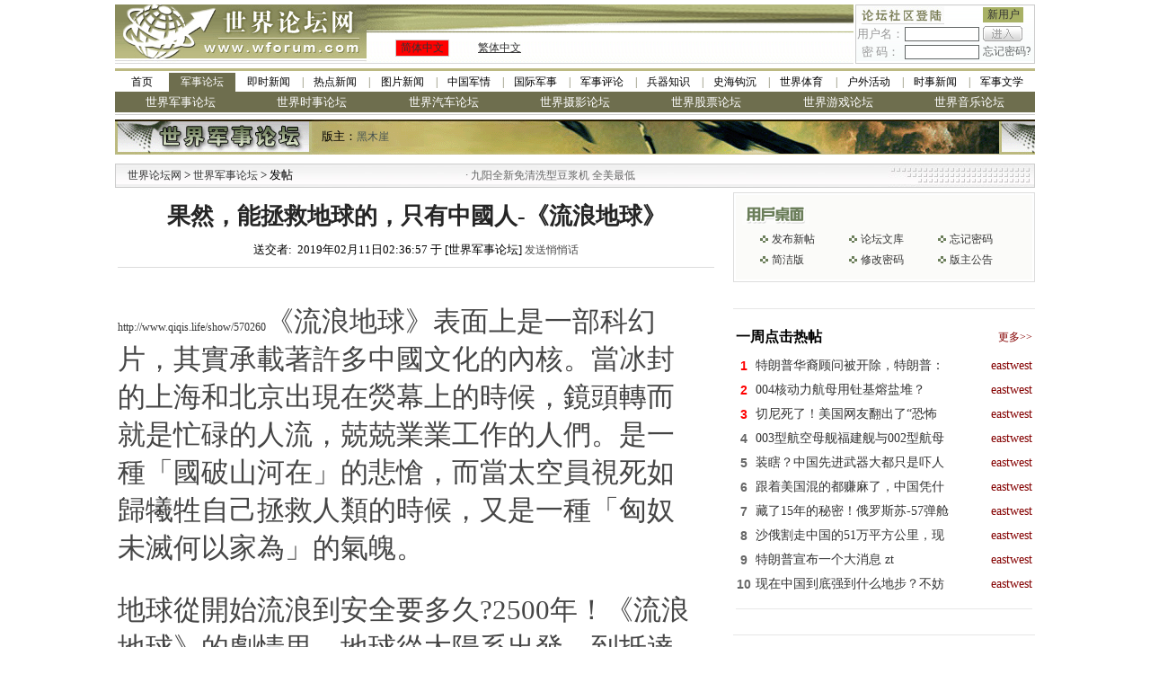

--- FILE ---
content_type: text/html; charset=gbk
request_url: https://bbs.wforum.com/wmf/bbsviewer.php?trd_id=403308
body_size: 11307
content:
<!DOCTYPE html PUBLIC "-//W3C//DTD XHTML 1.0 Transitional//EN" "https://www.w3.org/TR/xhtml1/DTD/xhtml1-transitional.dtd">
<html xmlns="https://www.w3.org/1999/xhtml">
  <head>
    <meta http-equiv="Content-Type" content="text/html; charset=gbk" />
    <title>果然，能拯救地球的，只有中國人-《流浪地球》-世界军事论坛-军事论坛-世界论坛网（电脑版）</title>
    <meta name="keywords" content="世界论坛网 - 世界军事论坛 - 果然，能拯救地球的，只有中國人-《流浪地球》" />
    <meta name="description" content="世界论坛网 - 世界军事论坛 - 果然，能拯救地球的，只有中國人-《流浪地球》" />
    <!-- Optimize Tweets with Cards -->
    <meta name="twitter:card" content="summary_large_image" />
    <meta name="twitter:title" content="果然，能拯救地球的，只有中國人-《流浪地球》" />
    <meta name="twitter:image" content="" />
    <link href="../images/style.css" rel="stylesheet" type="text/css" />
    <link href="skin/001/css/bbs_viewer.css" rel="stylesheet" type="text/css" />


    <script language="javascript" type="text/javascript" src="https://www.wforum.com/comm.js"></script>
    <script language="javascript" type="text/javascript" src="../ad_func.js"></script>
    <script language="JavaScript" type="text/javascript" src="/wmf/forum.js"></script>
    <script language="javascript" type="text/javascript" src="../time.js"></script>

    <script type="text/javascript" src="https://platform-api.sharethis.com/js/sharethis.js#property=61aeb1770ada0f00192597dc&product=sop" async="async"></script>
    <script type="text/javascript" src="//dsh7ky7308k4b.cloudfront.net/publishers/wforumcom.min.js"></script>

    <!-- HEAD -->



    <script language="javascript">
      
      var is_release = false;
      var xmlHttp;
      function show_thread_content() {
        var html = getValueXMLHttp('ajax_ui.php?act=content');
        document.write(html);
      }
      /* 用户登录 */
      function user_login(uname, upassword, url, frm_id) {
        var nam = document.getElementById(uname);
        var psd = document.getElementById(upassword);
        var login = document.getElementById('div_login');
        var panel = document.getElementById('div_panel');
        var edit = document.getElementById('div_edit');
        var cap = document.getElementById('captcha');
        var tr = document.getElementById('tr_quick_display');
        if (nam.value == '') {
          alert('请输入用户名。');
          nam.focus();
          return false;
        }
        if (psd.value == '') {
          alert('请输入密码名。');
          psd.focus();
          return false;
        }
        url = encodeURIComponent(url);
        var url = 'ajax.forum.php?act=login&user_name=' + nam.value + '&user_password=' + psd.value + '&url=' + url + '&frm_id=' + frm_id + '&captcha=' + cap.value;

        var html = getValueXMLHttp(url);

        var html_arrayresult = html.split('&&&');
        if (html_arrayresult[0] === 'VERIFYCODE' || html_arrayresult[0] === 'TOOMUCHERRORLOGINTIMES') {
          login.innerHTML = html_arrayresult[1];
          panel.innerHTML = html_arrayresult[2];
          if (html_arrayresult[0] === 'VERIFYCODE') {
            alert('验证码错误。');
            captcha.select();
            return false;
          } else {
            alert('用户名或密码错误。');
            nam.select();
            return false;
          }
        }

        if (html === 'FALSE') {
          alert('用户名或密码错误。');
          nam.select();
          return false;
        }
        if (html === 'LOCK') {
          alert('您已被封锁，不能发帖。');
          window.top.location = 'https://bbs.wforum.com';
          return false;
        }
        var html_array = html.split('&&&');
        login.innerHTML = html_array[0];
        panel.innerHTML = html_array[1];
        if (html_array.length == 4) {
          window.location.reload();
        }
        tr.style.display = 'none';
        return false;
      }
      /* 用户登出 */
      function user_logout(url, frm_id) {
        var login = document.getElementById('div_login');
        var panel = document.getElementById('div_panel');
        var edit = document.getElementById('div_edit');
        var edit2 = document.getElementById('div_edit2');
        var tr = document.getElementById('tr_quick_display');
        url = encodeURIComponent(url);
        var html = getValueXMLHttp('ajax.forum.php?act=logout&url=' + url + '&frm_id=' + frm_id);

        var html_array = html.split('&&&');
        login.innerHTML = html_array[0];
        panel.innerHTML = html_array[1];

        var tr = document.getElementById('tr_quick_display');
        if (tr != null) {
          tr.style.cssText = '';
        }
        edit.style.display = 'none';
        edit2.style.display = 'none';

        alert('登出成功。');
      }
      /* 一周点击热帖 */
      function hot_visit() {
        var html = getValueXMLHttp('ajax.forum.php?act=hot_visit');
        if (html != 'FALSE') {
          var visit = document.getElementById('hot_visit');
          visit.innerHTML = html;
        }
      }
      /* 一周回复热帖 */
      function hot_replies() {
        var html = getValueXMLHttp('ajax.forum.php?act=hot_replies');
        if (html != 'FALSE') {
          var replies = document.getElementById('hot_replies');
          replies.innerHTML = html;
        }
      }
      function chk_restore() {
        if (is_release) {
          alert('正在发送.....');
          return false;
        }
        var tr = document.getElementById('tr_quick_display');
        if (tr.style.cssText == '') {
          var unm = document.getElementById('user_name2');
          var ups = document.getElementById('user_password2');
          if (unm.value == '') {
            alert('请输入用户名。');
            unm.focus();
            return false;
          }
          if (ups.value == '') {
            alert('请输入密码。');
            ups.focus();
            return false;
          }
        }

        var bsj = document.getElementById('btrd_subject');
        var bsj_title = bsj.value;
        if (bsj_title == '') {
          alert('请输入标题。');
          bsj.select();
          return false;
        } else if (bsj_title.replace(/(^\s*)|(\s*$)/g, '') == '') {
          alert('请输入标题。');
          sj.select();
          return false;
        }
        var content = ue.getContent();
        if (word_disabled.length > 0) {
          for (var i = 0; i < word_disabled.length; i++) {
            if (bsj.value.indexOf(word_disabled[i]) >= 0) {
              alert('标题包含非法文字——' + word_disabled[i] + '。');
              bsj.select();
              return false;
            }
            if (content != '') {
              if (content.indexOf(word_disabled[i]) >= 0) {
                alert('内容包含非法文字——' + word_disabled[i] + '。');
                ue.focus();
                return false;
              }
            }
          }
        }
        if (word_replace.length > 0) {
          for (var i = 0; i < word_replace.length; i++) {
            if (bsj.value.indexOf(word_replace[i]) >= 0) {
              alert('标题包含非法文字——' + word_replace[i] + '。');
              bsj.select();
              return false;
            }
          }
        }

        is_release = true;
        return true;
      }
      function chk_restore2() {
        var edit_subject = document.getElementById('edit_trd_subject');
        if (edit_subject.value == '') {
          alert('帖子主题不能为空');
          edit_subject.focus();
          return false;
        }
        return true;
      }
      function chk_validate() {
        if (window.XMLHttpRequest) {
          //Mozilla浏览器
          xmlHttp = new XMLHttpRequest();
        } else if (window.ActiveXObject) {
          // IE浏览器
          try {
            xmlHttp = new ActiveXObject('Msxml2.XMLHTTP');
          } catch (err) {
            try {
              xmlHttp = new ActiveXObject('Microsoft.XMLHTTP');
            } catch (err) {
              alert(err.message);
              return;
            }
          }
        }

        xmlHttp.open('GET', 'validation/ajax.validation.php?act=getNum');
        xmlHttp.onreadystatechange = get_check_validation;
        xmlHttp.send(null);
      }
      function get_check_validation() {
        if (xmlHttp.readyState == 4) {
          if (xmlHttp.status == 200) {
            var html = xmlHttp.responseText;

            if (html != '1') return false;
            else return true;
          }
        }
        return false;
      }

      function post(url, data) {
        var xmlHttp = createXMLHttpRequest();
        xmlHttp.open('POST', url, false);
        xmlHttp.setRequestHeader('Content-Type', 'application/x-www-form-urlencoded');
        xmlHttp.send(data);
        return xmlHttp.responseText;
      }
      function ondic(type, tbl, coMId, cobj, bbs_id) {
        var CookiesInfo = GetCookie(tbl + bbs_id);
        if (CookiesInfo != null && CookiesInfo == bbs_id) {
          alert('您今天已表决过！请明天再来，谢谢！');
        } else {
          SetCookie(tbl + bbs_id, bbs_id, 1);

          var res = post('getcommentcount.php', 'bbs_id=' + bbs_id + '&id=' + cobj + '&type=' + type);

          try {
            eval('var data=' + res + ';');
            if (data) {
              document.getElementById('zan').innerHTML = data.num[0].percentd + '%(' + data.num[0].up + ')';
              document.getElementById('cai').innerHTML = data.num[0].percentc + '%(' + data.num[0].down + ')';
            }
          } catch (err) {}
        }
      }
      function GetCookie(c_name) {
        if (document.cookie.length > 0) {
          c_start = document.cookie.indexOf(c_name + '=');
          if (c_start != -1) {
            c_start = c_start + c_name.length + 1;
            c_end = document.cookie.indexOf(';', c_start);
            if (c_end == -1) {
              c_end = document.cookie.length;
            }
            return unescape(document.cookie.substring(c_start, c_end));
          }
        }
        return null;
      }

      function SetCookie(c_name, value, expiredays) {
        var exdate = new Date();
        exdate.setDate(exdate.getDate() + expiredays);
        document.cookie = c_name + '=' + escape(value) + (expiredays == null ? '' : ';expires=' + exdate.toGMTString());
      }

      function getDic() {
        var res = post('getcommentcount.php', 'bbs_id=403308&type=0');
        try {
          eval('var data=' + res + ';');
          if (data) {
            document.getElementById('zan').innerHTML = data.num[0].percentd + '%(' + data.num[0].up + ')';
            document.getElementById('cai').innerHTML = data.num[0].percentc + '%(' + data.num[0].down + ')';
          }
        } catch (err) {}
      }
    </script>

    <!-- Google tag (gtag.js) -->
    <script async src="https://www.googletagmanager.com/gtag/js?id=G-QTEY1YZ4SJ"></script>
    <script>
      window.dataLayer = window.dataLayer || [];
      function gtag() {
        dataLayer.push(arguments);
      }
      gtag('js', new Date());
      gtag('config', 'G-QTEY1YZ4SJ');
    </script>

    <style>
      body > table {
        margin-left: auto;
        margin-right: auto;
      }
      .you {
        width: 336px;
      }
      .dl {
        width: 100%;
        position: relative;
        background: transparent;
      }
      .dl::before,
      .dl::after {
        content: '';
        position: absolute;
        top: 0;
        left: 0;
        width: 50%;
        height: 100%;
        z-index: -1;
        background-image: url(skin/001/img/f080.png);
      }
      .dl::after {
        left: 50%;
        right: 0;
        background-position: top right;
      }
      .main {
        width: 1024px;
      }
      .zuo {
        width: 670px;
      }
    </style>
  </head>

  <!-- 顶部 -->

  <body>
    <table width="1024" border="0" align="center" cellpadding="0" cellspacing="0">
      <tr>
        <td width="280" rowspan="2"><img src="../images/wforum_index_04.gif" width="280" height="66" /></td>
        <td width="542" height="31" background="../images/wforum_index_05.gif">&nbsp;</td>
        <td width="2" rowspan="2"></td>
        <td width="200" rowspan="2" valign="top">
          <table width="200" height="66" border="0" cellpadding="0" cellspacing="1" bgcolor="#CCCCCC">
            <form id="frm_login" name="frm_login" onsubmit="javascript:return false;">
              <tr>
                <td valign="top" bgcolor="#FFFFFF">
                  <div id="div_login" style="height: 31px"></div>
                </td>
              </tr>
            </form>
          </table>
        </td>
      </tr>
      <tr>
        <td height="35" background="images/wforum_index_bj.gif">
          <table width="100%" border="0" cellpadding="0" cellspacing="0">
            <tr>
              <td width="80">
                <table width="60" height="18" border="0" align="center" cellpadding="0" cellspacing="1" bgcolor="#CCCCCC">
                  <tr>
                    <td bgcolor="#FF0000">
                      <div align="center" class="style3"><a href="index.php?language=gb2312" target="_self">简体中文</a></div>
                    </td>
                  </tr>
                </table>
              </td>
              <td width="68">
                <u><a href="index.php?language=big5" target="_self">繁体中文</a></u>
              </td>
              <td width="200">&nbsp;</td>
            </tr>
          </table>
        </td>
      </tr>
    </table>

    <div align="center">
      <div class="w-1024"><style>
  .w-1024 > div {
    width: 1024px;
  }
  .channel-nav {
    width: 982px;
    margin: 5px auto 0 auto;
    border-top: solid 3px #bcb982;
    border-bottom: solid 1px #ccc;
    padding: 2px 0;
  }
  .channel-nav > div {
    display: flex;
  }
  .channel-nav > div:not(:first-child) a {
    font-size: 13px;
    color: #fff;
    background-color: #6e6e4e;
  }
  .channel-nav a {
    position: relative;
    font-size: 12px;
    line-height: 1.8;
    flex: 1;
    text-align: center;
    color: inherit;
  }
  .channel-nav a.active {
    background-color: #6e6e4e;
    color: #fff;
  }

  .channel-nav > div:first-child a:not(:first-child):before {
    position: absolute;
    left: 0;
    top: 0;
    content: '|';
    color: #6e6e4e;
  }
  .channel-nav > div:first-child a.active + a:before {
    content: '';
  }
</style>
<div class="channel-nav">
  <div>
    <a href="https://www.wforum.com/" style="flex: none; width: 60px">首页</a>
    <a href="https://bbs.wforum.com">军事论坛</a>
    <a href="https://www.wforum.com/news/breaking/">即时新闻</a>
    <a href="https://www.wforum.com/news/headline/">热点新闻</a>
    <a href="https://www.wforum.com/news/photos/">图片新闻</a>
    <a href="https://www.wforum.com/news/china/">中国军情</a>
    <a href="https://www.wforum.com/news/international/">国际军事</a>
    <a href="https://www.wforum.com/news/reviews/">军事评论</a>
    <a href="https://www.wforum.com/news/weapons/">兵器知识</a>
    <a href="https://www.wforum.com/news/history/">史海钩沉</a>
    <a href="https://www.wforum.com/news/sports/">世界体育</a>
    <a href="https://www.wforum.com/news/outdoors/">户外活动</a>
    <a href="https://www.wforum.com/news/topicality/">时事新闻</a>
    <a href="https://www.wforum.com/news/literature/">军事文学</a>
  </div>
  
  
  <div id="bbs-forums">
    <a href="https://bbs.wforum.com/wmf">世界军事论坛</a>
    <a href="https://bbs.wforum.com/guns">世界时事论坛</a>
    <a href="https://bbs.wforum.com/cars">世界汽车论坛</a>
    <a href="https://bbs.wforum.com/photograph">世界摄影论坛</a>
    <a href="https://bbs.wforum.com/stocks">世界股票论坛</a>
    <a href="https://bbs.wforum.com/games">世界游戏论坛</a>
    <a href="https://bbs.wforum.com/music">世界音乐论坛</a>
  </div>
  
</div>
<script type="text/javascript">
  const links = document.querySelectorAll('.channel-nav div:first-child a');
  let active = -1;
  for (let i = 0; i < links.length; i++) {
    if (location.href.indexOf(links[i].href) == 0) {
      active = i;
    }
  }
  if (active != -1) {
    links[active].classList.add('active');
  }
</script>
</div>
      <table cellpadding="0" cellspacing="0" border="0">
        <tr>
          <td height="5"></td>
        </tr>
      </table>
      <table width="1024" border="0" cellspacing="0" cellpadding="0">
        <tr>
          <td height="39" background="../src_img/20081124195116.gif">
            <table width="980" border="0" cellspacing="0" cellpadding="0">
              <tr>
                <td width="230">&nbsp;</td>
                <td width="750">
                  <div align="left"><span class="style29">版主：<a href='user.php?user_id=8470' class='forum_master' target='_blank'>黑木崖</a></span></div>
                </td>
              </tr>
            </table>
          </td>
        </tr>
      </table>
      <table border="0" cellpadding="0" cellspacing="0" style="margin: 5px auto">
        <tr>
          <td>
            <!-- Tag ID: wforum.com_leaderboard_atf -->


          </td>
        </tr>
      </table>

      <table width="1024" border="0" cellpadding="0" cellspacing="1" bgcolor="#CCCCCC">
        <tr>
          <td>
            <table width="100%" border="0" cellpadding="0" cellspacing="0">
              <tr>
                <td width="260" height="25" background="../images/wforum_index_36.gif">
                  <div align="left">
                    <span class="details_1">　<a href="https://www.wforum.com/" class="size12">世界论坛网</a> &gt; <a href="http://bbs.wforum.com/wmf/">世界军事论坛 </a>&gt; 发帖</span>
                  </div>
                </td>
                <td width="" height="25" background="../images/wforum_index_36.gif">
                  <marquee width="320" direction="left" scrollamount="5" onMouseOver="javascript:this.stop();" onMouseOut="javascript:this.start();"><table width="100%" border="0" cellspacing="0" cellpadding="0"><tr><td><font style="color:#666666">&nbsp;·&nbsp;</font><a title="九阳全新免清洗型豆浆机 全美最低 特价$99，北美独家买断，新增静音功能，自动防溢出，无水防干烧" href="https://www.wforum.com/ads.php?source=210&id=2172&url=http%3A%2F%2Fliving.136888.com%2Findex.php%3Fwforum" style="color:#666666" target="_blank">九阳全新免清洗型豆浆机 全美最低</a></td></tr></table></marquee>
                </td>
                <td width="203" background="../images/wforum_index_37.gif">&nbsp;</td>
              </tr>
            </table>
          </td>
        </tr>
      </table>
      <div class="main">
        <div class="zuo">
          <table width="670" border="0">
            <tr height="50">
              <td align="center" valign="middle">
                <a href="#"><span class="STYLE3">果然，能拯救地球的，只有中國人-《流浪地球》</span></a>
              </td>
            </tr>
            <tr>
              <td align="center">送交者:&nbsp;&nbsp;2019年02月11日02:36:57&nbsp;于&nbsp;[世界军事论坛]&nbsp;<a href="javascript:void(0);" onclick="javascript:window.open('sendmessage.php?user_id=36484', null, 'width=545, height=256');" class="trd_info">发送悄悄话</a></td>
            </tr>
            <tr>
              <td align="center" height="14">
                <div class="line_grey"></div>
              </td>
            </tr>

            <tr style="height: 10px">
              <td></td>
            </tr>
            <tr>
              <td>
                <div id="FreeStarVideoAdContainer" style="width: 640px; margin: 0 auto">
                  <div id="freestar-video-parent">
                    <div id="freestar-video-child"></div>
                  </div>
                </div>
              </td>
            </tr>
            <tr style="height: 10px">
              <td></td>
            </tr>

            <tr>
              <td>
                <div id="cont"><p style="margin-top: 0px; margin-bottom: 0px; font-stretch: normal; font-size: 23px; line-height: normal; font-family: &quot;.PingFang SC&quot;; color: rgb(69, 69, 69);"><span style="font-family: &quot;.PingFangSC-Regular&quot;; font-size: 23pt;"><a href="http://www.qiqis.life/show/570260" target="_self">http://www.qiqis.life/show/570260</a>《流浪地球》表面上是一部科幻片，其實承載著許多中國文化的內核。當冰封的上海和北京出現在熒幕上的時候，鏡頭轉而就是忙碌的人流，兢兢業業工作的人們。是一種「國破山河在」的悲愴，而當太空員視死如歸犧牲自己拯救人類的時候，又是一種「匈奴未滅何以家為」的氣魄。</span></p><p style="margin-top: 0px; margin-bottom: 0px; font-stretch: normal; font-size: 23px; line-height: normal; font-family: &quot;.SF UI Display&quot;; color: rgb(69, 69, 69); min-height: 27.4px;"><span style="font-family: &quot;.SFUIDisplay&quot;; font-size: 23pt;"></span><br/></p><p style="margin-top: 0px; margin-bottom: 0px; font-stretch: normal; font-size: 23px; line-height: normal; font-family: &quot;.PingFang SC&quot;; color: rgb(69, 69, 69);"><span style="font-family: &quot;.PingFangSC-Regular&quot;; font-size: 23pt;">地球從開始流浪到安全要多久</span><span style="font-family: &quot;.SFUIDisplay&quot;; font-size: 23pt;">?2500</span><span style="font-family: &quot;.PingFangSC-Regular&quot;; font-size: 23pt;">年！《流浪地球》的劇情里，地球從太陽系出發，到抵達最近的恆星新家園，需要經過</span><span style="font-family: &quot;.SFUIDisplay&quot;; font-size: 23pt;">2500</span><span style="font-family: &quot;.PingFangSC-Regular&quot;; font-size: 23pt;">年的時間，整整</span><span style="font-family: &quot;.SFUIDisplay&quot;; font-size: 23pt;">100</span><span style="font-family: &quot;.PingFangSC-Regular&quot;; font-size: 23pt;">代人。好萊塢科幻片中，都很少有這麼長的時間設定，以至於像《星球大戰》那樣的經典片子也要用躍遷技術來克服或避免動輒數十光年的距離和上千年的航行時間。</span><span style="font-family: &quot;.SFUIDisplay&quot;; font-size: 23pt;">2500</span><span style="font-family: &quot;.PingFangSC-Regular&quot;; font-size: 23pt;">年，這是一個難以想像長的時間。只有擁有長達</span><span style="font-family: &quot;.SFUIDisplay&quot;; font-size: 23pt;">5000</span><span style="font-family: &quot;.PingFangSC-Regular&quot;; font-size: 23pt;">年文明歷史的中國人，才會去想像和設計一個長達</span><span style="font-family: &quot;.SFUIDisplay&quot;; font-size: 23pt;">2500</span><span style="font-family: &quot;.PingFangSC-Regular&quot;; font-size: 23pt;">年的計劃。不靠什麼神仙指路，不靠什麼第四維度外星人救援，也不靠什麼「電腦病毒」癱瘓外星人，就靠自己的雙手，和付出的汗水血水，犧牲的人命</span><span style="font-family: &quot;.SFUIDisplay&quot;; font-size: 23pt;">……</span><span style="font-family: &quot;.PingFangSC-Regular&quot;; font-size: 23pt;">天上有十個太陽，太熱了？</span><span style="font-family: &quot;.SFUIDisplay&quot;; font-size: 23pt;"> </span><span style="font-family: &quot;.PingFangSC-Regular&quot;; font-size: 23pt;">就射下九個吧；家門口有兩座大山？</span><span style="font-family: &quot;.SFUIDisplay&quot;; font-size: 23pt;"> </span><span style="font-family: &quot;.PingFangSC-Regular&quot;; font-size: 23pt;">就祖祖孫孫挖山吧；天漏了一個窟窿？</span><span style="font-family: &quot;.SFUIDisplay&quot;; font-size: 23pt;"> </span><span style="font-family: &quot;.PingFangSC-Regular&quot;; font-size: 23pt;">就鍊石頭補天吧；同樣是描繪人類對大洪水的記憶，西方人的版本是諾亞方舟，在神的幫助下倖存下來。</span></p><p style="margin-top: 0px; margin-bottom: 0px; font-stretch: normal; font-size: 23px; line-height: normal; font-family: &quot;.SF UI Display&quot;; color: rgb(69, 69, 69); min-height: 27.4px;"><span style="font-family: &quot;.SFUIDisplay&quot;; font-size: 23pt;"></span><br/></p><p style="margin-top: 0px; margin-bottom: 0px; font-stretch: normal; font-size: 23px; line-height: normal; font-family: &quot;.PingFang SC&quot;; color: rgb(69, 69, 69);"><span style="font-family: &quot;.PingFangSC-Regular&quot;; font-size: 23pt;">不靠什麼神仙指路，不靠什麼第四維度外星人救援，也不靠什麼「電腦病毒」癱瘓外星人，就靠自己的雙手，和付出的汗水血水，犧牲的人命</span><span style="font-family: &quot;.SFUIDisplay&quot;; font-size: 23pt;">……</span><span style="font-family: &quot;.PingFangSC-Regular&quot;; font-size: 23pt;">天上有十個太陽，太熱了？</span><span style="font-family: &quot;.SFUIDisplay&quot;; font-size: 23pt;"> </span><span style="font-family: &quot;.PingFangSC-Regular&quot;; font-size: 23pt;">就射下九個吧；家門口有兩座大山？</span><span style="font-family: &quot;.SFUIDisplay&quot;; font-size: 23pt;"> </span><span style="font-family: &quot;.PingFangSC-Regular&quot;; font-size: 23pt;">就祖祖孫孫挖山吧；天漏了一個窟窿？</span><span style="font-family: &quot;.SFUIDisplay&quot;; font-size: 23pt;"> </span><span style="font-family: &quot;.PingFangSC-Regular&quot;; font-size: 23pt;">就鍊石頭補天吧；同樣是描繪人類對大洪水的記憶，西方人的版本是諾亞方舟，在神的幫助下倖存下來。</span></p><p style="margin-top: 0px; margin-bottom: 0px; font-stretch: normal; font-size: 23px; line-height: normal; font-family: &quot;.SF UI Display&quot;; color: rgb(69, 69, 69); min-height: 27.4px;"><span style="font-family: &quot;.SFUIDisplay&quot;; font-size: 23pt;"></span><br/></p><p style="margin-top: 0px; margin-bottom: 0px; font-stretch: normal; font-size: 23px; line-height: normal; font-family: &quot;.PingFang SC&quot;; color: rgb(69, 69, 69);"><span style="font-family: &quot;.PingFangSC-Regular&quot;; font-size: 23pt;">而中國人的版本卻是大禹治水，不服就是干！</span></p><p style="margin-top: 0px; margin-bottom: 0px; font-stretch: normal; font-size: 23px; line-height: normal; font-family: &quot;.SF UI Display&quot;; color: rgb(69, 69, 69); min-height: 27.4px;"><span style="font-family: &quot;.SFUIDisplay&quot;; font-size: 23pt;"></span><br/></p><p style="margin-top: 0px; margin-bottom: 0px; font-stretch: normal; font-size: 23px; line-height: normal; font-family: &quot;.PingFang SC&quot;; color: rgb(69, 69, 69);"><span style="font-family: &quot;.PingFangSC-Regular&quot;; font-size: 23pt;">而中國人的的災難起源還腦洞更大</span><span style="font-family: &quot;.SFUIDisplay&quot;; font-size: 23pt;">——</span><span style="font-family: &quot;.PingFangSC-Regular&quot;; font-size: 23pt;">天漏了</span><span style="font-family: &quot;.SFUIDisplay&quot;; font-size: 23pt;">……</span><span style="font-family: &quot;.PingFangSC-Regular&quot;; font-size: 23pt;">這比起神降下大雨引發洪水，硬核多了也直白多了</span><span style="font-family: &quot;.SFUIDisplay&quot;; font-size: 23pt;">……</span><span style="font-family: &quot;.PingFangSC-Regular&quot;; font-size: 23pt;">中國人什麼時候認過命？所以中國硬核科幻就只問這一句話：我們是否有勇氣，帶著地球去流浪？</span></p><p style="margin-top: 0px; margin-bottom: 0px; font-stretch: normal; font-size: 23px; line-height: normal; font-family: &quot;.SF UI Display&quot;; color: rgb(69, 69, 69); min-height: 27.4px;"><span style="font-family: &quot;.SFUIDisplay&quot;; font-size: 23pt;"></span><br/></p><p style="margin-top: 0px; margin-bottom: 0px; font-stretch: normal; font-size: 23px; line-height: normal; font-family: &quot;.PingFang SC&quot;; color: rgb(69, 69, 69);"><span style="font-family: &quot;.PingFangSC-Regular&quot;; font-size: 23pt;">影片的最後，這句話讓我淚奔：不論人類歷史導向何處，我們決定，選擇希望！永不服輸，永遠相信希望。哪怕</span><span style="font-family: &quot;.SFUIDisplay&quot;; font-size: 23pt;">2500</span><span style="font-family: &quot;.PingFangSC-Regular&quot;; font-size: 23pt;">年的征途也無怨無悔。這大氣，這腦洞，這格局，我服！</span></p><div><span style="font-family: &quot;.PingFangSC-Regular&quot;; font-size: 23pt;"><br/></span></div><p><br/></p></div>
              </td>
            </tr>

            <tr>
              <td align="center" valign="middle" height="250">
                <!-- Tag ID: wforum.com_incontent_1 -->



              </td>
            </tr>
          </table>

          <table width="670" border="0">
            <tr height="60">
              <td width="328" align="right">
                <table width="107" border="0" background="skin/001/img/f077.gif">
                  <tr height="21">
                    <td align="right" valign="middle" style="padding-top: 3px; cursor: pointer" onclick="javascript:ondic(0,'commentary','12',1,403308);">
                      <span class="STYLE7" id="zan">0%(0)</span>
                    </td>
                  </tr>
                </table>
              </td>
              <td></td>
              <td width="328" align="left">
                <table width="108" border="0" background="skin/001/img/f076.gif">
                  <tr height="21">
                    <td align="right" valign="middle" style="padding-top: 3px; cursor: pointer" onclick="javascript:ondic(0,'commentary','12',2,403308);">
                      <span class="STYLE7" id="cai">0%(0)</span>
                    </td>
                  </tr>
                </table>
              </td>
            </tr>
          </table>
          <table width="670" border="0">
            <tr>
              <td align="center">
                <div class="sharethis-inline-share-buttons"></div>
              </td>
            </tr>
          </table>
          <table width="670" border="0" cellpadding="0" cellspacing="0">
            <tr>
              <td height="6"></td>
            </tr>
            <tr>
              <td height="25" align="left" class="details_2"><img src="skin/001/img/f034.gif" /></td>
            </tr>
            <tr>
              <td align="left"><style type='text/css'>
						.ccc{width:670px;display:block;white-space:nowrap;overflow:hidden;float:left;-o-text-overflow: ellipsis;text-overflow:ellipsis;}
						</style><table width='670' border='0' cellspacing='0' cellpadding='0' class='details_other'>
							<tr>
							<td width='670' height='25' class='size14'><div class='ccc'>　　<img src="/wmf/1.gif"><a href='bbsviewer.php?btrd_id=1037368&btrd_trd_id=403308' class='size14'>前天宣布给所有员工报销这部电影票，呵呵,算是小支持一把</a><span class='size14'>&nbsp;&nbsp;/无内容</span>&nbsp;-&nbsp;sadsad&nbsp;02/11/19&nbsp;(489)</div></td>
							</tr>
							</table><table width='670' border='0' cellspacing='0' cellpadding='0' class='details_other'>
							<tr>
							<td width='670' height='25' class='size14'><div class='ccc'>　　　　<img src="/wmf/2.gif"><a href='bbsviewer.php?btrd_id=1037401&btrd_trd_id=403308' class='size14'>你让我想起了那个老中发考题的成立了公司老婆是CEO，自己是</a>&nbsp;-&nbsp;abcz&nbsp;02/11/19&nbsp;(562)</div></td>
							</tr>
							</table><table width='670' border='0' cellspacing='0' cellpadding='0' class='details_other'>
							<tr>
							<td width='670' height='25' class='size14'><div class='ccc'>　　　　　　<img src="/wmf/3.gif"><a href='bbsviewer.php?btrd_id=1037412&btrd_trd_id=403308' class='size14'>小本生意么，您老肯定贡献更多，说来听听？</a><span class='size14'>&nbsp;&nbsp;/无内容</span>&nbsp;-&nbsp;sadsad&nbsp;02/11/19&nbsp;(432)</div></td>
							</tr>
							</table><table width='670' border='0' cellspacing='0' cellpadding='0' class='details_other'>
							<tr>
							<td width='670' height='25' class='size14'><div class='ccc'>　　　　　　　　<img src="/wmf/3.gif"><a href='bbsviewer.php?btrd_id=1037425&btrd_trd_id=403308' class='size14'>蠢货,把你自己老妈卖到窑子里来钱最快。</a><span class='size14'>&nbsp;&nbsp;/无内容</span>&nbsp;-&nbsp;illiano2&nbsp;02/11/19&nbsp;(450)</div></td>
							</tr>
							</table><table width='670' border='0' cellspacing='0' cellpadding='0' class='details_other'>
							<tr>
							<td width='670' height='25' class='size14'><div class='ccc'>　　　　　　　　<img src="/wmf/3.gif"><a href='bbsviewer.php?btrd_id=1037416&btrd_trd_id=403308' class='size14'>哈哈@@这种杀老鼠的微型公司在我们SD遍地都是</a>&nbsp;-&nbsp;abcz&nbsp;02/11/19&nbsp;(476)</div></td>
							</tr>
							</table><table width='670' border='0' cellspacing='0' cellpadding='0' class='details_other'>
							<tr>
							<td width='670' height='25' class='size14'><div class='ccc'>　　　　　　　　　　<img src="/wmf/3.gif"><a href='bbsviewer.php?btrd_id=1037419&btrd_trd_id=403308' class='size14'>问的是你啊</a><span class='size14'>&nbsp;&nbsp;/无内容</span>&nbsp;-&nbsp;sadsad&nbsp;02/11/19&nbsp;(451)</div></td>
							</tr>
							</table><table width='670' border='0' cellspacing='0' cellpadding='0' class='details_other'>
							<tr>
							<td width='670' height='25' class='size14'><div class='ccc'>　　　　　　　　　　　　<img src="/wmf/3.gif"><a href='bbsviewer.php?btrd_id=1037421&btrd_trd_id=403308' class='size14'>不才，自己干了十几年了，有时四五个人，有时八九个人，贡献不大</a>&nbsp;-&nbsp;abcz&nbsp;02/11/19&nbsp;(489)</div></td>
							</tr>
							</table><table width='670' border='0' cellspacing='0' cellpadding='0' class='details_other'>
							<tr>
							<td width='670' height='25' class='size14'><div class='ccc'>　　　　　　　　　　　　　　<img src="/wmf/3.gif"><a href='bbsviewer.php?btrd_id=1037497&btrd_trd_id=403308' class='size14'>中文真差，问的是你给这部电影的贡献？</a><span class='size14'>&nbsp;&nbsp;/无内容</span>&nbsp;-&nbsp;sadsad&nbsp;02/12/19&nbsp;(410)</div></td>
							</tr>
							</table><table width='670' border='0' cellspacing='0' cellpadding='0' class='details_other'>
							<tr>
							<td width='670' height='25' class='size14'><div class='ccc'>　　　　<img src="/wmf/2.gif"><a href='bbsviewer.php?btrd_id=1037380&btrd_trd_id=403308' class='size14'>周六计划带全组人去看这部电影，结果全部晚场售磐，只得罢成吃饭</a><span class='size14'>&nbsp;&nbsp;/无内容</span>&nbsp;-&nbsp;kman&nbsp;02/11/19&nbsp;(416)</div></td>
							</tr>
							</table></td>
            </tr>
          </table>
          <table width="670" border="0" cellpadding="0" cellspacing="0">
            <tr>
              <td height="25" align="left" class="details_2"><img src="skin/001/img/f035.gif" /></td>
            </tr>
          </table>
          <table width="670" border="0" cellpadding="0" cellspacing="0" class="details_other">
            <tr>
              <td height="5" colspan="2"></td>
            </tr>
            <tr>
              <td width="13"></td>
              <td width="650">
                <form name="frm_restore" action="?trd_id=403308" method="post" onsubmit="javascript:return chk_restore();">
                  <table width="650" border="0" cellpadding="0" cellspacing="0">
                    <tr id="tr_quick_display">
                      
                      <script language="javascript">
                        show_thread_content();
                      </script>
                    </tr>
                    <tr>
                      <td height="30" width="115" class="size14" align="left">标 题 (必选项):</td>
                      <td colspan="4" align="left"><input name="btrd_subject" id="btrd_subject" type="text" value="" maxlength="30" class="text2" style="width: 252px; height: 22px" /></td>
                    </tr>
                    <tr>
                      <td height="30" width="115" class="size14">内 容 (选填项):</td>
                      <td width="140" class="size14" colspan="4"></td>
                    </tr>
                    <tr>
                      <td colspan="5" width="650">
                        <textarea id="btrd_content" name="btrd_content" style="width: 650px; height: 400px; text-align: left"></textarea>
                        <script src="/ueditor/ueditor.config.js" type="text/javascript" charset="gb2312"></script>
                        <script src="/ueditor/ueditor.all.js" type="text/javascript" charset="gb2312"></script>
                        <script src="/ueditor/toolbtns.js" type="text/javascript" charset="gb2312"></script>
                        <script type="text/javascript">
                          var ue = UE.getEditor('btrd_content', { scaleEnabled: true });
                        </script>
                      </td>
                    </tr>
                    <tr>
                      <td height="30" align="center" colspan="6">
                        <input type="submit" value="" style="width:34px; height:19px; border:0px; cursor:pointer; background:url(skin/001/img/f036.gif)" />
                        <span class="blank-double"></span>
                        <input type="reset" value="" style="width:34px; height:19px; border:0px; cursor:pointer; background:url(skin/001/img/f037.gif)" />
                      </td>
                    </tr>
                  </table>
                </form>
                <script language="javascript">
                  name_display('tr_quick_display');
                </script>
              </td>
            </tr>
          </table>

          <table width="670" border="0" cellpadding="0" cellspacing="0">
            <tr>
              <td height="8"></td>
            </tr>
            <tr>
              <td>
                <div id="div_edit"></div>
                <div id="div_edit2"></div>
              </td>
            </tr>
          </table>
          <table style="margin-top: 20px">
            <tr>
              <td width="10">
                <div style="width: 5px; height: 20px; background-color: #99b6b4"></div>
              </td>
              <td align="left" height="20" width="656">
                <span class="STYLE22">实用资讯</span>
              </td>
            </tr>
            <tr>
              <td colspan="2" align="left">
                <div style="width: 100%; height: 2px; background-color: #99b6b4"></div>
              </td>
            </tr>
          </table>
          <div style="border: 1px solid #ccc; padding: 5px 0px; margin-top: 2px">
            <table border="0" cellpadding="0" cellspacing="0">
              <tr>
                <td width="645" align="left"><a href="https://www.wforum.com/ads.php?source=211&id=3421&url=http%3A%2F%2Fads.flychina.com%2Fad%2Fad.aspx%3Fredirect%3D2077" style="color:271418; font-size:14px; line-height:30px;" target="_blank"><b><font color=red>北美最大最全的折扣机票网站</font></b></a><br /><a href="https://www.wforum.com/ads.php?source=211&id=3186&url=http%3A%2F%2Fwww.dailyvita.com%2Findex.php%3Flanguage%3Db5%26ref%3D8" style="color:271418; font-size:14px; line-height:30px;" target="_blank" title="<B><font color=red>美国名厂保健品一级代理</b></font>,花旗参,维他命,鱼油,卵磷脂,<B><font color=blue>30天退货保证.买百免邮</b></font>."><B><font color=red>美国名厂保健品一级代理</b></font>,花旗参,维他命,鱼油,卵磷脂,<B><font color=blue>30天退货保证.买百免邮</b></font>.</a><br /></td>
              </tr>
            </table>
          </div>
        </div>
        <div class="you" id="you">
          <div class="dl">
            <table width="100%" border="0" cellpadding="0" cellspacing="0">
              <tr height="40">
                <td></td>
              </tr>
              <tr>
                <td>
                  <div id="div_login">
                    <table border="0" cellpadding="0" cellspacing="0">
                      <tr>
                        <td align="center" valign="middle"></td>
                      </tr>
                    </table>
                  </div>
                </td>
              </tr>
            </table>

            <div class="yhzm" id="div_panel">
              <table width="100%" border="0">
                <tr>
                  <td height="133" align="center" valign="middle"></td>
                </tr>
              </table>
              <script language="javascript">
                user_login_state("trd_id%3D403308%26viewer%3Dnew", 1);
              </script>
            </div>
          </div>

          <table width="100%" border="0" cellspacing="0" cellpadding="0">
            <tr>
              <td height="15"></td>
            </tr>
            <tr>
              <td align="center" valign="middle">
                <!-- Tag ID: wforum.com_rightrail_1 -->


              </td>
            </tr>

            <tr>
              <td align="center" height="30">
                <div class="line_grey"></div>
              </td>
            </tr>
          </table>

          <table width="100%" border="0">
            <tr height="30">
              <td align="left"><span class="STYLE25">一周点击热帖</span></td>
              <td align="right">
                <a href="bbs_top_list.php?act=hot&time=7"><span class="STYLE26">更多&gt;&gt;</span></a>
              </td>
            </tr>
          </table>
          <table width="100%" border="0" id="hot_visit"></table>
          <table width="100%" border="0" cellspacing="0" cellpadding="0">
            <tr>
              <td>
                <!-- Tag ID: wforum.com_rightrail_2 -->


              </td>
            </tr>
            <tr height="30">
              <td colspan="2" align="center">
                <div class="line_grey"></div>
              </td>
            </tr>
          </table>
          <table width="100%" border="0">
            <tr height="30">
              <td align="left"><span class="STYLE25">一周回复热帖</span></td>
              <td align="right"></td>
            </tr>
          </table>
          <table width="100%" border="0" id="hot_replies"></table>

          <table width="100%" border="0" cellspacing="0" cellpadding="0">
            <tr>
              <td align="center">
                <!-- Tag ID: wforum.com_rightrail_3 -->



              </td>
            </tr>
            <tr height="30">
              <td align="center">
                <div class="line_grey"></div>
              </td>
            </tr>
          </table>

          
		<table width="325" border="0">
			<tr height="30">
				<td align="left"><span class="STYLE25">历史上的今天：回复热帖</span></td>
				<td align="right"></td>
			</tr>
		</table>
		<table width="325" border="0">
			
			<tr height="25">
				<td width="40" align="right">
					<span class="STYLE46">2018:</span>
				</td>
				<td width="264" align="left">
					<a href="bbsviewer.php?trd_id=369266">
						<span class="STYLE11">美国能打赢对华战争吗？</span>
					</a>
				</td>
			</tr>
			<tr height="25">
				<td width="40" align="right">
					<span class="STYLE46">2018:</span>
				</td>
				<td width="264" align="left">
					<a href="bbsviewer.php?trd_id=369267">
						<span class="STYLE11">宋鲁郑：未来五年美国为什么不是中国的</span>
					</a>
				</td>
			</tr>
			<tr height="25">
				<td width="40" align="right">
					<span class="STYLE46">2017:</span>
				</td>
				<td width="264" align="left">
					<a href="bbsviewer.php?trd_id=344981">
						<span class="STYLE11">川普重申一中是为了经济上的攻势做准备</span>
					</a>
				</td>
			</tr>
			<tr height="25">
				<td width="40" align="right">
					<span class="STYLE46">2017:</span>
				</td>
				<td width="264" align="left">
					<a href="bbsviewer.php?trd_id=345053">
						<span class="STYLE11">安倍的打手《日本经济新闻》社和《产经</span>
					</a>
				</td>
			</tr>
			<tr height="25">
				<td width="40" align="right">
					<span class="STYLE46">2016:</span>
				</td>
				<td width="264" align="left">
					<a href="bbsviewer.php?trd_id=320197">
						<span class="STYLE11">江南愤青谈香港问题！</span>
					</a>
				</td>
			</tr>
			<tr height="25">
				<td width="40" align="right">
					<span class="STYLE46">2016:</span>
				</td>
				<td width="264" align="left">
					<a href="bbsviewer.php?trd_id=320196">
						<span class="STYLE11">朝鲜发射卫星，其实对战略稳定贡献很大</span>
					</a>
				</td>
			</tr>
			<tr height="25">
				<td width="40" align="right">
					<span class="STYLE46">2015:</span>
				</td>
				<td width="264" align="left">
					<a href="bbsviewer.php?trd_id=290164">
						<span class="STYLE11">大陆增加军力 高华柱有对策？</span>
					</a>
				</td>
			</tr>
			<tr height="25">
				<td width="40" align="right">
					<span class="STYLE46">2015:</span>
				</td>
				<td width="264" align="left">
					<a href="bbsviewer.php?trd_id=290158">
						<span class="STYLE11">中国巨舰访荷兰遇提问：这么大军舰是租</span>
					</a>
				</td>
			</tr>
			<tr height="25">
				<td width="40" align="right">
					<span class="STYLE46">2014:</span>
				</td>
				<td width="264" align="left">
					<a href="bbsviewer.php?trd_id=258292">
						<span class="STYLE11">东湾一死一伤，Hayward</span>
					</a>
				</td>
			</tr>
			<tr height="25">
				<td width="40" align="right">
					<span class="STYLE46">2014:</span>
				</td>
				<td width="264" align="left">
					<a href="bbsviewer.php?trd_id=258301">
						<span class="STYLE11">美媒：美对中国开战越早越好 趁解放军还</span>
					</a>
				</td>
			</tr>
			<tr height="25">
				<td colspan="3" align="left" valign="middle"><div class="line_grey"></div></td>
			</tr>
		</table>

          <table width="100%" border="0" cellspacing="0" cellpadding="0">
            <tr>
              <td align="center">
                <!-- Tag ID: wforum.com_rightrail_4 -->



              </td>
            </tr>
            <tr height="30">
              <td align="center">
                <div class="line_grey"></div>
              </td>
            </tr>
          </table>
        </div>
      </div>

      <table cellpadding="0" cellspacing="0" border="0">
        <tr>
          <td height="5"></td>
        </tr>
      </table>
    </div>

    <table width="1024" align="center" border="0" cellspacing="0" cellpadding="0">
      <tr>
        <td></td>
      </tr>
    </table>

    <table border="0" cellspacing="0" cellpadding="0"><script language="javascript" type="text/javascript">
count = 1;
ad_id = new Array();
ad_effect = new Array();
ad_open_details = new Array();
ad_url_position = new Array();
ad_url = new Array();
probability = new Array();
ad_type = new Array();
ads_code = new Array();
ad_release = new Array();
ad_loop_type = new Array();
ad_loop_time = new Array();
is_default = new Array();
ad_tip = new Array();
ad_id[0] = 3268;
ad_effect[0] = '';
ad_open_details[0] = 'yes';
ad_url_position[0] = 'inside';
ad_url[0] = '';
probability[0] = 50;
ad_type[0] = 'code';
ads_code[0] = '&lt;!-- BEGIN STANDARD TAG - 728 x 90 - Wforum: Wforum - DO NOT MODIFY --&gt;&lt;IFRAME FRAMEBORDER=0 MARGINWIDTH=0 MARGINHEIGHT=0 SCROLLING=NO WIDTH=728 HEIGHT=90 SRC=&quot;http://ad.adtegrity.net/st?ad_type=iframe&amp;ad_size=728x90&amp;section=1554438&quot;&gt;&lt;/IFRAME&gt;&lt;!-- END TAG --&gt;';
ad_release[0] = 1;
ad_loop_type[0] = 'no';
ad_loop_time[0] = '';
is_default[0] = 3;
ad_tip[0]='&nbsp;';
show_large_ad("https://www.wforum.com", "https://pub.wforum.com", 372, 728, 90, count, ad_id, ad_effect, ad_open_details, ad_url_position, ad_url, probability, ad_type, ads_code, ad_release, ad_loop_type, ad_loop_time, is_default, ad_tip, "HeadBanner");
</script></table>
    <div id="errtext" style="color: #ffffff"></div>

    <div class="w-1024"><style>
  .full-width > table,
  .full-width > div {
    width: 100%;
  }
  .footer {
    width: 982px;
    text-align: center;
    margin: 0 auto;
    padding: 16px 0;
    font: 14px/2 'Microsoft YaHei', Simsun, sans-serif;
    color: #666;
    clear: both;
  }
  .footer:before {
    content: '';
    display: block;
    border-top: solid 9px #d9d9d9;
    border-bottom: solid 3px #70754c;
    margin-bottom: 1em;
  }
  .footer a {
    font-size: 12px;
  }
  .footer a:not(:first-child):before {
    content: '|';
    display: inline-block;
    text-align: center;
    margin: 0 0.6em;
  }
  .footer .links {
    display: flex;
    justify-content: center;
  }
</style>
<div class="footer">
  <div class="links">
    <a href="https://www.wforum.com/ads_service.html" target="_blank">广告服务</a>
    <a href="https://www.wforum.com/contact_us.html" target="_blank">联系我们</a>
    <a href="https://www.wforum.com/about_us.html" target="_blank">关于我们</a>
    <a href="https://www.wforum.com/navigate.html" target="_blank">网站导航</a>
    <a href="https://www.wforum.com/protect.html" target="_blank">隐私保护</a>
  </div>
  <div class="copyright">Jobs. Contact us. Privacy Policy. Copyright (C) 1998-2025. Wforum.COM. All Rights Reserved.</div>
</div>
</div>

    <script type="text/javascript">
      getDic();
      hot_visit();
      hot_replies();
      function showQRCode(imgurl) {
        if (!document.getElementById('qrbox')) {
          var layer = document.createElement('DIV');
          layer.id = 'qrbox';

          var html = '';
          html += '<div id="wechatshare" onclick="hideQRCode();" style="background: #000;position: fixed;z-index: 1000;width: 100%;height: 100%;left: 0;top: 0;filter: alpha(opacity=60);-moz-opacity: 0.6;opacity: 0.6;">';
          html += '</div>';
          html += '<div id="panelbox" style="position: relative;text-align: center;background: #fff;width: 580px;height: 320px;padding-top: 40px;left: 50%;top: 50%;position: fixed;z-index: 1000;border-radius: 15px;margin:-160px 0px 0px -290px;">';
          html += '    <h3>微信扫一扫，打开网页后点击屏幕右上角分享按钮</h3>';
          html += '    <center><img alt="右键另存为下载到本地" src="' + imgurl + '"></center>';
          html += '</div>';

          layer.innerHTML = html;
          var body = document.body;
          body.appendChild(layer);
        } else {
          document.getElementById('qrbox').style.display = 'inline';
        }
      }
      function hideQRCode() {
        document.getElementById('qrbox').style.display = 'none';
      }
    </script>
  </body>
</html>


--- FILE ---
content_type: text/html; charset=gbk
request_url: https://bbs.wforum.com/wmf/ajax_ui.php?act=content
body_size: 201
content:
<td width='115' height='30' class='size14'>笔 名 (必选项):</td>
						<td width='144'><input name='user_name2' id='user_name2' type='text' maxlength='30' class='text2' style='width:136px; height:22px;' /></td>
						<td width='115' class='size14'>密 码 (必选项):</td>
						<td width='160'><input name='user_password2' id='user_password2' type='password' maxlength='32' class='text2' style='width:151px; height:22px;' /></td>
						<td width='73' colspan='2'><a href='user_register.php' style='color:#407373;'>注册新用户</a></td>
						<input name='captcha' id='captcha' type='hidden' />
						

--- FILE ---
content_type: text/html; charset=gb2312
request_url: https://bbs.wforum.com/wmf/include/get_server_time.php
body_size: -59
content:
2025;11;16;20;26;39

--- FILE ---
content_type: text/html; charset=gbk
request_url: https://bbs.wforum.com/wmf/getcommentcount.php
body_size: -23
content:
{"num":[{"percentd":"100","percentc":"0","percentw":"0","id":"","up":"5","down":"0","wsw":"0"}]}


--- FILE ---
content_type: text/css
request_url: https://bbs.wforum.com/images/style.css
body_size: 1082
content:
body {
	margin-left: 0px;
	margin-top: 5px;
	margin-right: 0px;
	margin-bottom: 0px;
}
body,td,th {
	font-size: 13px;
}
.style1 {color: #FFFF00}
.style2 {color: #999999}
.style3 {color: #FFFFFF}
.style4 {
	color: #57593E;
	font-size: 12px;
}
.style5 {color: #FF0000}
.style6 {color: #6E6E4E}
.style10 {
	font-size: 14px;
	color: #333333;
}
.style11 {color: #333333}
.style14 {color: #666666}
.style15 {font-size: 14px; color: #666666; }
.style26 {font-family: "黑体"; font-weight: bold; font-size: 14px; color: #FF0000; }
.style28 {font-family: "黑体"; font-weight: bold; font-size: 14px; color: #4E5520; }
.style29 {color: #000000}
a:link {
	color: #333333;
	text-decoration: none;
}
a:visited {
	text-decoration: none;
	color: #333333;
}
a:hover {
	text-decoration: underline;
	color: #333333;
}
a:active {
	text-decoration: none;
}<TITLE>wforum_jsbk</TITLE>

/* 默认值 */

td {color:#000000; font-size:12px; font-family:"宋体";}

a {color:#000000; font-family:"宋体"; font-size:12px; text-decoration:none;}
a:hover {color:#FF0000; text-decoration:underline;}
a:active {color:#FF0000;}

input {color:#000000; font-size:12px; font-family:"宋体";}

textarea {color:#000000; font-size:14px; font-family:"宋体";}

select {color:#000000; font-size:12px; font-family:"宋体";}




/* 版主字体 */
font.forum_master {color:#455151;}

a.forum_master {color:#455151;}




/* A 论坛菜单 */
a.menu_1 {color:#B81515;}
a.menu_1:hover {color:#B81515; text-decoration:none;}
a.menu_1:active {color:#B81515;}

a.menu_2 {color:#231E21;}
a.menu_2:hover {color:#B81515; text-decoration:none;}
a.menu_2:active {color:#B81515;}



/* 表格字体 */
a.table {color:#636767;}




/* 论坛列表 */
a.thread_title {color:blue; font-size:14px;}

td.thread_title {color:#666666; font-size:14px; font-weight:bold;}

.thread_red {color:#8A2A2A;}

.thread_info {color:#124812;}

.back_thread_info {color:#959D5B;}

.size14 {font-size:14px;}




/* 附件下载 */
a.attach_download {color:#0000FF;}




/* INPUT 表单 */
input.text {border:1px solid #636767;}

textarea.text {border:1px solid #636767; overflow:hidden;}

input.text2 {border:1px solid #859D9D;}

textarea.text2 {border:1px solid #859D9D;}

table.text2 {border:1px solid #859D9D;}




/* 帖子显示 */
td.trd_subject {color:#B81515; font-size:24px;}

td.trd_info {color:#464646;}

a.trd_info {color:#464646;}

.no_content {color:#464646; font-size:14px;}




/* FONT 模块切换 */
font.headfont1 {font-size:13px; color:#FFFFFF; font-weight:600; text-decoration:none;}

font.headfont2 {font-size:13px; color:#990000; font-weight:600; text-decoration:none;}



/* 皮肤颜色 */
td.color_01 {background:#B7BFCA;}

td.color_02 {background:#636767;}

td.color_03 {background:#E3EDED;}

tr.menu_color_1 {background:#E3EDED;}

tr.menu_color_2 {background:#EEEEE8;}

table.sub_table_head {background:#EFEFEF;border:1px solid #636767;}

table.sub_table_body {border:1px solid #636767; border-top:0px;}

td.link_color_1 {background:#F9FCF9;}

td.link_color_2 {background:#EFF6F6;}

table.dynamic_bar {border:1px solid #636767; background:#D2DFDF;}

td.dynamic_bar_a {color:#7B9484;}

table.thread_bgcolor {background:#EBEBEB;}

table.back_thread_bgcolor {background:#F9FCF9;}

table.readleader_border {border-left:1px solid #636767; border-right:1px solid #636767;}

td.details_1 {background:#E3EDED; font-size:14px;}

td.details_2 {background:#CED9D9;}

td.details_ad {background:#C9DBDB;}

table.details_other {background:#F4F7F7;}

#vbtrd_content {
	float:left;	
	margin-left:5px;/*距左多少auto表示自动*/	
	text-align:left;
}


--- FILE ---
content_type: application/javascript
request_url: https://bbs.wforum.com/wmf/forum.js
body_size: 2512
content:
//==========================================================================================================

//  ajax函数

//==========================================================================================================



/* 创建ajax对象 */

function createXMLHttpRequest(){

	var xmlHttp;

	if(window.XMLHttpRequest){ //Mozilla浏览器

		xmlHttp = new XMLHttpRequest();

	}else if (window.ActiveXObject){ // IE浏览器

		try{

			xmlHttp = new ActiveXObject("Msxml2.XMLHTTP");

		}catch(err){

			try {

				xmlHttp = new ActiveXObject("Microsoft.XMLHTTP");

			}catch(err){

				return false;

			}

		}

	}

	return xmlHttp;

}





/* ajax同步调用方法 */

function getValueXMLHttp(exec_url){ //处理页面

	var xmlHttp = createXMLHttpRequest();

	xmlHttp.open("POST", exec_url, false);

	xmlHttp.send(null);

	var str = xmlHttp.responseText;

	delete xmlHttp;

	return str;

}







//==========================================================================================================

//  公用函数

//==========================================================================================================

/* 检查用户名格式 */

function check_user_name(uname){

	var regEx = new RegExp(/^[a-z][\w]{3,15}$/gi);

	return regEx.test(uname);

}



/* 检查用户密码格式 */

function check_user_password(upassword){

	var regEx = new RegExp(/^[\w]{4,20}$/gi);

	return regEx.test(upassword);

}



/* 检查Email */

function check_email(email){

	var regEx = new RegExp(/^([\w-]\.*)+@[\w-]+\.[a-z]{2,6}(\.[a-z]{2}|[\t]*)$/gi);

	return regEx.test(email);

}



/* 处理文字1:选中文本 */

function deal_content(begintxt, endtxt, textarea_id){

	var objtxt = document.getElementById(textarea_id);

	objtxt.focus();

	if(document.uniqueID){ //IE浏览器

		var rang = document.selection.createRange();

		var rang_txt = rang.text;

		rang.text = begintxt + rang_txt + endtxt;

	}else{ //Mozilla浏览器

		var startpos = objtxt.selectionStart;

		var endpos = objtxt.selectionEnd + begintxt.length + endtxt.length;

		var txt1 = objtxt.value.substring(0, objtxt.selectionStart);

		var txt2 = objtxt.value.substring(objtxt.selectionEnd);

		objtxt.value = txt1 + begintxt + objtxt.value.substring(objtxt.selectionStart, objtxt.selectionEnd) + endtxt + txt2;

		objtxt.selectionStart = startpos;

		objtxt.selectionEnd = endpos;

	}

}



/* 处理文字2:当前位置 */

function insert_content(txt, textarea_id){

	var objtxt = document.getElementById(textarea_id);

	

	objtxt.focus();

	if(document.uniqueID){ //IE浏览器

		var rang = document.selection.createRange();

		var rang_txt = rang.text;

		rang.text = rang_txt + txt;

	}else{ //Mozilla浏览器

		var startpos = objtxt.selectionEnd;

		var endpos = startpos + txt.length;

		var txt1 = objtxt.value.substring(0, objtxt.selectionEnd);

		var txt2 = objtxt.value.substring(objtxt.selectionEnd);

		objtxt.value = txt1 + txt + txt2;

		objtxt.selectionStart = startpos;

		objtxt.selectionEnd = endpos;

	}

}







//==========================================================================================================

//  事务处理函数

//==========================================================================================================

/* 检查用户登录状态 */

function user_login_state(url, frm_id){

	var login = document.getElementById("div_login");

	var panel = document.getElementById("div_panel");

	

	var html = getValueXMLHttp("ajax.forum.php?act=state&url=" + url + "&frm_id=" + frm_id);

	var html_array = html.split("&&&");

	login.innerHTML = html_array[0];

	panel.innerHTML = html_array[1];

	

	

}



/* 根据用户登录状态确定用户名和密码输入框是否显示 */

function name_display(obj_id){

	var obj = document.getElementById(obj_id);

	var html = getValueXMLHttp("ajax.forum.php?act=check_login");

	if(html === "FALSE"){

		obj.style.display = "";

	}else{

		obj.style.display = "none";

	}

}



/* 显示回复信息列表 */

//参数：回复层ID，图片一ID，图片二ID，图片库路径，回复内容表格ID，论坛ID，帖子ID

function show_back_thread(div_id, img1_id, img2_id, img_lib, table_id, frm_id, trd_id){

	var div = document.getElementById(div_id);

	var img1 = document.getElementById(img1_id);

	

	if(div.style.cssText == ""){ //-- 隐藏回复层

		div.style.cssText = "display:none;";

		img1.src = img_lib + "f024.gif";

	}else{ //-- 显示回复层

		div.style.cssText = "";

		img1.src = img_lib + "f023.gif";

		var table = document.getElementById(table_id);

		var html = div.innerHTML;

		div.innerHTML = html;

	}

}



/* 显示回复信息子列表 */

function show_back_thread_sub(div_id, img_id, img_lib){

	var div = document.getElementById(div_id);

	var img = document.getElementById(img_id);

	

	if(div == null) return;

	

	if(div.style.cssText == ""){ //-- 隐藏回复层

		div.style.cssText = "display:none;";

		img.src = img_lib + "f024.gif";

	}else{ //-- 显示回复层

		div.style.cssText = "";

		img.src = img_lib + "f023.gif";

	}

}



/* 编辑内容样式 */

function editor_format(flag, textarea_id){

	var begintxt = "[" + flag + "]";

	var endtxt = "[/" + flag + "]";

	deal_content(begintxt, endtxt, textarea_id);

}



/* 编辑内容颜色 */

function editor_format_color(path, textarea_id){

	if(document.uniqueID){ //IE浏览器

		var color = window.showModalDialog("control/color/color.html", "", "dialogWidth:217px; dialogHeight:180px; status:0; help:0;");

		if(color == ""){

			return;

		}else{

			var begintxt = "[color=" + color + "]";

			var endtxt = "[/color]";

			deal_content(begintxt, endtxt, textarea_id);

		}

	}else{ //Mozilla浏览器

		window.open("control/color/color.html?id=" + textarea_id, "", "width=212,height=155");

	}

}

function editor_format_color_Mozilla(textarea_id){

		var begintxt = "[color=" + global_color + "]";

		var endtxt = "[/color]";

		deal_content(begintxt, endtxt, textarea_id);

}



/* 编辑内容字体 */

function editor_format_font(font, textarea_id){

	var begintxt = "[font=" + font + "]";

	var endtxt = "[/font]";

	deal_content(begintxt, endtxt, textarea_id);

}



/* 编辑内容字号 */

function editor_format_size(size, textarea_id){

	var begintxt = "[size=" + size + "]";

	var endtxt = "[/size]";

	deal_content(begintxt, endtxt, textarea_id);

}



/* 插入资源 */

function editor_format_link(flag, text, textarea_id){

	var val;

	

	switch(flag){

		case "img":

		case "avi":

		case "url":

		case "mp3":

		case "ff":

		case "rm":

		case "iframe":

			val = "http://";

			break;

		case "email":

			val = "";

			break;

		default:

			return;

	}

	

	var input = prompt(text, val);

	if(input == "" || input == null) {

		

		return;}

	var txt;

	

	switch(flag){

		case "img":

			txt = "[img]" + input + "[/img]";

			break;

		case "avi":

			txt = "[avi]" + input + "[/avi]";

			break

			;		

		case "rm":

			txt = "[rm]" + input + "[/rm]";

			break

			;		

		case "url":

			txt = "[url]" + input + "[/url]";

			break;

		case "mp3":

			txt = "[mp3]" + input + "[/mp3]";

			break;

		case "email":

			txt = "[email]" + input + "[/email]";

			break;

		case "ff":

			txt = "[flash]" + input + "[/flash]";

			break;

		case "iframe":

			txt = "[iframe]" + input + "[/iframe]";

			break;

	}

	

	insert_content(txt, textarea_id);

}



function get_flash_code(url)

{

	var template = '<OBJECT codeBase=http://download.macromedia.com'

	 +'/pub/shockwave/cabs/flash/swflash.cab#version=5,0,0,0 '

	 + 'height=300 width=500 classid=clsid:D27CDB6E-AE6D-11cf-96B8-444553540000>'

	 + '<PARAM NAME="_cx" VALUE="13229"><PARAM NAME="_cy" VALUE="7938">'

	 + '<PARAM NAME="FlashVars" VALUE=""><PARAM NAME="Movie" VALUE="' 

	 + url +

	 '"><PARAM NAME="Src" VALUE="'

	 +	url +

	 '"><PARAM NAME="WMode" VALUE="Window"><PARAM NAME="Play" VALUE="-1">'

	 + '<PARAM NAME="Loop" VALUE="-1"><PARAM NAME="Quality" VALUE="High">'

	 + '<PARAM NAME="SAlign" VALUE=""><PARAM NAME="Menu" VALUE="-1">'

	 + '<PARAM NAME="Base" VALUE=""><PARAM NAME="AllowScriptAccess" VALUE="">'

	 + '<PARAM NAME="Scale" VALUE="ShowAll"><PARAM NAME="DeviceFont" VALUE="0">'

	 + '<PARAM NAME="EmbedMovie" VALUE="0"><PARAM NAME="BGColor" VALUE="">'

	 + '<PARAM NAME="SWRemote" VALUE=""><PARAM NAME="MovieData" VALUE="">'

	 + '<PARAM NAME="SeamlessTabbing" VALUE="1">'

	 + '<PARAM NAME="Profile" VALUE="0"><PARAM NAME="ProfileAddress" VALUE="">'

	 + '<PARAM NAME="ProfilePort" VALUE="0">'

	 + '<PARAM NAME="AllowNetworking" VALUE="all">'

	 + '<PARAM NAME="AllowFullScreen" VALUE="false">'

	 + '<embed src=' +

	url 

	+' pluginspage'

	+ '=\'http://www.macromedia.com/shockwave/'+

	'download/index.cgi?P1_Prod_Version=ShockwaveFlash\' '

	+ 'type=\'application/x-shockwave-flash\'' +

	'width=500 height=300></embed></OBJECT>';

	

  return template;



}

--- FILE ---
content_type: application/javascript
request_url: https://www.wforum.com/comm.js
body_size: 326
content:
var showerr = false;//错误显示开关
//打印出错信息
function ShowFunErr(err, funobj){
	try{
		if(showerr){
			var errtext;
			if(window.XMLHttpRequest){ //Mozilla 浏览器
				errtext = "--------------" +
						"<br> name: "   + err.name + 
						"<br> message: "   + err.message + 
						"<br> lineNumber: "   + err.lineNumber + 
						"<br> fileName: "   + err.fileName + 
						"<br> stack: "   + err.stack;
			} 
			else if(window.ActiveXObject){ // IE浏览器                    
				errtext =  "--------------" +
						"<br> name: "   + err.name +     
						"<br> errorNumber: "   + (err.number &   0xFFFF ) + 
						"<br> message: "   + err.message;
			}
			else{
				return;
			}
			errtext += "<br> funname: " + funobj + "<br> ---------------";
			document.getElementById("errtext").innerHTML += errtext;
		}
	}
	catch(e){}
}